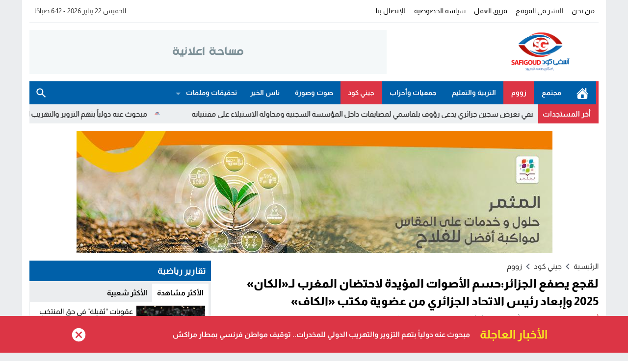

--- FILE ---
content_type: text/html; charset=utf-8
request_url: https://www.google.com/recaptcha/api2/aframe
body_size: 269
content:
<!DOCTYPE HTML><html><head><meta http-equiv="content-type" content="text/html; charset=UTF-8"></head><body><script nonce="BGDlHay34AY1CyqHqKTTHw">/** Anti-fraud and anti-abuse applications only. See google.com/recaptcha */ try{var clients={'sodar':'https://pagead2.googlesyndication.com/pagead/sodar?'};window.addEventListener("message",function(a){try{if(a.source===window.parent){var b=JSON.parse(a.data);var c=clients[b['id']];if(c){var d=document.createElement('img');d.src=c+b['params']+'&rc='+(localStorage.getItem("rc::a")?sessionStorage.getItem("rc::b"):"");window.document.body.appendChild(d);sessionStorage.setItem("rc::e",parseInt(sessionStorage.getItem("rc::e")||0)+1);localStorage.setItem("rc::h",'1769062337026');}}}catch(b){}});window.parent.postMessage("_grecaptcha_ready", "*");}catch(b){}</script></body></html>